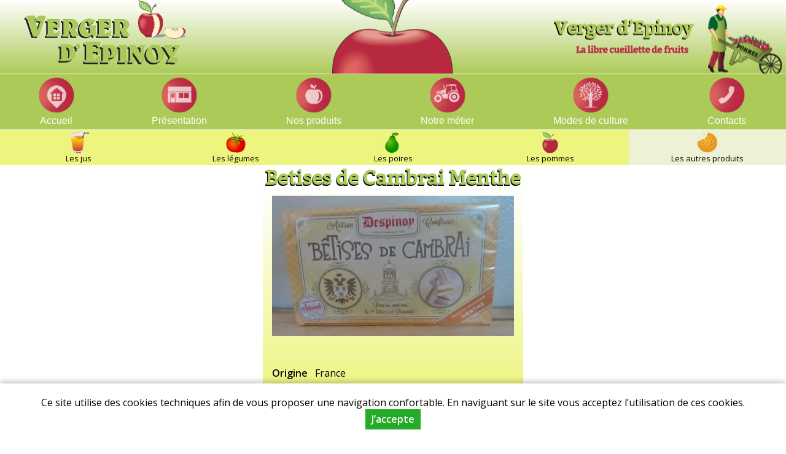

--- FILE ---
content_type: text/html; charset=utf-8
request_url: https://verger-epinoy.fr/betises-de-cambrai-menthe
body_size: 3971
content:
<!DOCTYPE html>
<html  lang="fr" dir="ltr">
<head>
  <meta http-equiv="X-UA-Compatible" content="IE=edge" />
  <meta name="viewport" content="width=device-width, initial-scale=1.0, maximum-scale=1.0, user-scalable=0" />
  <meta name="apple-mobile-web-app-capable" content="yes" />
  <meta http-equiv="Content-Type" content="text/html; charset=utf-8" />
<link rel="canonical" href="https://verger-epinoy.fr/betises-de-cambrai-menthe" />
<link rel="shortlink" href="https://verger-epinoy.fr/betises-de-cambrai-menthe" />
  <title>Betises de Cambrai Menthe | verger d&#039;epinoy</title>
  <link type="text/css" rel="stylesheet" href="https://verger-epinoy.fr/sites/default/files/css/css_xE-rWrJf-fncB6ztZfd2huxqgxu4WO-qwma6Xer30m4.css" media="all" />
<link type="text/css" rel="stylesheet" href="https://verger-epinoy.fr/sites/default/files/css/css_UhspIHZxO93PLomNIpF4OyglLAq4euf2zDFd4afEgQg.css" media="all" />
<link type="text/css" rel="stylesheet" href="https://verger-epinoy.fr/sites/default/files/css/css_X8LspWstWsVwLfe9w8BjYmt-UYi9_Law5fXFfOUjMUk.css" media="all" />
<link type="text/css" rel="stylesheet" href="https://verger-epinoy.fr/sites/default/files/css/css_rbyb3-Xc1PGx2JSiFshOcZmfR3zL2YmwIhcNcJz6f4I.css" media="all" />
<link type="text/css" rel="stylesheet" href="https://verger-epinoy.fr/sites/default/files/store-css/verger-epinoy.css?t6ydj8" media="all" />
  <script type="text/javascript" src="https://verger-epinoy.fr/sites/default/files/js/js_Pt6OpwTd6jcHLRIjrE-eSPLWMxWDkcyYrPTIrXDSON0.js"></script>
<script type="text/javascript" src="https://verger-epinoy.fr/sites/default/files/js/js_H7q2xORKmR9AN8Qx5spKEIBp7R_wG2apAswJoCUZY7I.js"></script>
<script type="text/javascript" src="https://verger-epinoy.fr/sites/default/files/js/js_xyBdGHjzA_eg84sP7zZVjmCcXTHt5QMn7oyf1tTDFL0.js"></script>
<script type="text/javascript" src="https://verger-epinoy.fr/sites/default/files/js/js_kmHaygxUd0O6s8_WbP9q7fR01FARAs0RrXwBJD9U3bU.js"></script>
<script type="text/javascript" src="https://verger-epinoy.fr/sites/default/files/js/js_6r-HPUVZ6eYIElnQrKxha6iQLd5bcN5xpZwdO16iFQc.js"></script>
<script type="text/javascript">
<!--//--><![CDATA[//><!--
jQuery.extend(Drupal.settings, {"basePath":"\/","pathPrefix":"","setHasJsCookie":0,"ajaxPageState":{"theme":"myfront_multi","theme_token":"AhZ0ym22RfKOmsiKLWhb1bFprUHWE5woK4cXmRVtLfM","js":{"sites\/all\/modules\/jquery_update\/replace\/jquery\/1.12\/jquery.min.js":1,"misc\/jquery-extend-3.4.0.js":1,"misc\/jquery-html-prefilter-3.5.0-backport.js":1,"misc\/jquery.once.js":1,"misc\/drupal.js":1,"sites\/all\/modules\/jquery_update\/js\/jquery_browser.js":1,"sites\/all\/modules\/jquery_update\/replace\/ui\/external\/jquery.cookie.js":1,"sites\/all\/modules\/custom\/custom\/custom.js":1,"sites\/all\/modules\/entityreference\/js\/entityreference.js":1,"public:\/\/languages\/fr_YjxtNid4bgXOiE8WGBVtif05Cd_mZduALDjmzhsvgMk.js":1,"sites\/all\/modules\/custom\/custom\/js\/password.js":1,"sites\/all\/modules\/custom\/custom\/js\/user-dropdown.js":1,"sites\/all\/libraries\/swiper\/dist\/js\/swiper.min.js":1,"sites\/all\/modules\/custom\/custom_product\/custom_product.catalog.js":1,"sites\/all\/themes\/myfront_multi\/script.js":1,"sites\/all\/themes\/myfront_multi\/menumore\/jquery.menumore.js":1},"css":{"modules\/system\/system.base.css":1,"modules\/system\/system.menus.css":1,"modules\/system\/system.messages.css":1,"modules\/system\/system.theme.css":1,"sites\/all\/modules\/custom\/custom\/custom.css":1,"sites\/all\/modules\/custom\/custom_aid\/custom_aid.css":1,"sites\/all\/modules\/custom\/custom_basket\/custom_basket.css":1,"sites\/all\/modules\/custom\/custom_discount\/custom_discount.css":1,"sites\/all\/modules\/custom\/custom_product\/custom_product.css":1,"sites\/all\/modules\/custom\/custom_query\/custom_query.css":1,"sites\/all\/modules\/custom\/custom_site\/custom_site.css":1,"sites\/all\/modules\/custom\/custom_subscription\/custom_subscription.css":1,"modules\/field\/theme\/field.css":1,"modules\/node\/node.css":1,"sites\/all\/modules\/ubercart\/uc_order\/uc_order.css":1,"sites\/all\/modules\/ubercart\/uc_product\/uc_product.css":1,"sites\/all\/modules\/ubercart\/uc_store\/uc_store.css":1,"modules\/user\/user.css":1,"sites\/all\/modules\/custom\/custom_user\/custom-user.css":1,"sites\/all\/modules\/views\/css\/views.css":1,"sites\/all\/modules\/ckeditor\/css\/ckeditor.css":1,"sites\/all\/modules\/ctools\/css\/ctools.css":1,"sites\/all\/modules\/ubercart\/uc_cart\/uc_cart_block.css":1,"modules\/taxonomy\/taxonomy.css":1,"sites\/all\/libraries\/swiper\/dist\/css\/swiper.min.css":1,"sites\/all\/themes\/myfront_multi\/styles.css":1,"sites\/all\/themes\/myadmin\/html4pdf.css":1,"sites\/all\/themes\/myfront_multi\/manu.css":1,"sites\/all\/themes\/myfront_multi\/ckeditor.css":1,"sites\/default\/files\/store-css\/verger-epinoy.css":1}},"urlIsAjaxTrusted":{"https:\/\/verger-epinoy.fr\/betises-de-cambrai-menthe?destination=node\/36121":true}});
//--><!]]>
</script>
</head>
<body class="html not-front not-logged-in no-sidebars page-node page-node- page-node-36121 node-type-product catalog-4854 catalog-les-a uc-product-node store store-verger-epinoy theme-myfront-multi node-page-view">
    <div id="page" class="page">

  <div id="header"><div class="section">

          <a href="/" title="Accueil" rel="home" id="logo">
        <img src="https://verger-epinoy.fr/sites/default/files/store-logo/logo-verger-epinoy.png" alt="Accueil" />
      </a>
    
          <div id="name-and-slogan"><div>
                              <div id="site-name" class="element-invisible"><strong>
              <a href="/" title="Accueil" rel="home"><span>verger d'epinoy</span></a>
            </strong></div>
                  
              </div></div><!-- /#name-and-slogan -->
    
      <div class="region region-header">
    <div id="block-menu-menu-header" class="block block-menu first">

        <h2 class="block-title">Entête</h2>
    
  <div class="block-content">
    <ul class="menu"><li class="first leaf depth-1 accueil"><a href="https://verger-epinoy.fr/accueil" class="depth-1 accueil"><span>Accueil</span></a></li>
<li class="leaf depth-1 presentation"><a href="https://verger-epinoy.fr/presentation" class="depth-1 presentation"><span>Présentation</span></a></li>
<li class="leaf depth-1 produits"><a href="/produits" title="" class="depth-1 produits"><span>Nos produits</span></a></li>
<li class="leaf depth-1 metier"><a href="https://verger-epinoy.fr/notre-metier" class="depth-1 metier"><span>Notre métier</span></a></li>
<li class="leaf depth-1 culture"><a href="https://verger-epinoy.fr/modes-de-culture" class="depth-1 culture"><span>Modes de culture</span></a></li>
<li class="last leaf depth-1 contacts"><a href="https://verger-epinoy.fr/contacts" class="depth-1 contacts"><span>Contacts</span></a></li>
</ul>  </div>

</div>
<div id="block-custom-user-dropdown" class="block block-custom last">

        <div class="block-title"><a href="/user" title="Mon compte" class="block-button"><span>Mon compte</span></a></div>
    
      <div class="block-content"><form autocomplete="off" action="https://verger-epinoy.fr/betises-de-cambrai-menthe?destination=node/36121" method="post" id="user-login-form" accept-charset="UTF-8"><div><div class="form-item form-type-textfield form-item-name">
  <label for="edit-name">Adresse e-mail <span class="form-required" title="Ce champ est requis.">*</span></label>
 <input type="text" id="edit-name" name="name" value="" size="30" maxlength="254" class="form-text required" />
</div>
<div class="form-item form-type-password form-item-pass">
  <label for="edit-pass">Mot de passe <span class="form-required" title="Ce champ est requis.">*</span></label>
 <input type="password" id="edit-pass" name="pass" size="30" maxlength="128" class="form-text required" />
</div>
<div class="item-list"><ul><li class="first"><a href="/user/register" title="Créer un nouveau compte utilisateur.">Créer un nouveau compte</a></li>
<li class="last"><a href="/user/password" title="Recevoir un lien de connexion">Mot de passe oublié</a></li>
</ul></div><input type="hidden" name="form_build_id" value="form-sWBWN-cdvDVJrTFI1QZPfRZs16qBICmSfoIY6Gr7cA8" />
<input type="hidden" name="form_id" value="user_login_block" />
<div class="form-actions form-wrapper" id="edit-actions"><input type="submit" id="edit-submit" name="op" value="Se connecter" class="form-submit" /></div></div></form></div>
  
</div>
  </div>

  </div></div><!-- /#header -->

  <div id="main">

      <div class="region region-main-top">
    <div id="block-custom-product-catalog" class="block block-custom-product first last">

        <h2 class="block-title">Catalogue</h2>
    
  <div class="block-content">
    <div class="catalog-p1 swiper-container"><div class="swiper-wrapper"><div class="taxonomy-term vocabulary-catalog swiper-slide"><div><div>
  <a href="https://verger-epinoy.fr/les-jus" class="term-link">Les jus</a>  <div class="field field-name-uc-product-image field-type-image field-label-hidden item-count-1">
    <div class="field-items">
          <div class="field-item"><a href="https://verger-epinoy.fr/les-jus"><img loading="lazy" src="https://verger-epinoy.fr/sites/default/files/styles/product_teaser/public/field-image/verger-epinoy/c-jus.png?itok=fLOzGoC5" width="480" height="480" alt="" /></a></div>
      </div>
</div>
</div></div></div>
<div class="taxonomy-term vocabulary-catalog swiper-slide"><div><div>
  <a href="https://verger-epinoy.fr/les-legumes" class="term-link">Les légumes</a>  <div class="field field-name-uc-product-image field-type-image field-label-hidden item-count-1">
    <div class="field-items">
          <div class="field-item"><a href="https://verger-epinoy.fr/les-legumes"><img loading="lazy" src="https://verger-epinoy.fr/sites/default/files/styles/product_teaser/public/field-image/verger-epinoy/c-tomate.png?itok=xWq82jtt" width="480" height="480" alt="" /></a></div>
      </div>
</div>
</div></div></div>
<div class="taxonomy-term vocabulary-catalog swiper-slide"><div><div>
  <a href="https://verger-epinoy.fr/les-poires" class="term-link">Les poires</a>  <div class="field field-name-uc-product-image field-type-image field-label-hidden item-count-1">
    <div class="field-items">
          <div class="field-item"><a href="https://verger-epinoy.fr/les-poires"><img loading="lazy" src="https://verger-epinoy.fr/sites/default/files/styles/product_teaser/public/field-image/verger-epinoy/c-poire.png?itok=d0rKznX7" width="480" height="480" alt="" /></a></div>
      </div>
</div>
</div></div></div>
<div class="taxonomy-term vocabulary-catalog swiper-slide"><div><div>
  <a href="https://verger-epinoy.fr/les-pommes" class="term-link">Les pommes</a>  <div class="field field-name-uc-product-image field-type-image field-label-hidden item-count-1">
    <div class="field-items">
          <div class="field-item"><a href="https://verger-epinoy.fr/les-pommes"><img loading="lazy" src="https://verger-epinoy.fr/sites/default/files/styles/product_teaser/public/field-image/verger-epinoy/c-pomme.png?itok=vrHQg5uQ" width="480" height="480" alt="" /></a></div>
      </div>
</div>
</div></div></div>
<div class="taxonomy-term vocabulary-catalog swiper-slide active-trail"><div><div>
  <a href="https://verger-epinoy.fr/les-autres-produits" class="term-link">Les autres produits</a>  <div class="field field-name-uc-product-image field-type-image field-label-hidden item-count-1">
    <div class="field-items">
          <div class="field-item"><a href="https://verger-epinoy.fr/les-autres-produits"><img loading="lazy" src="https://verger-epinoy.fr/sites/default/files/styles/product_teaser/public/field-image/verger-epinoy/c-biscuit.png?itok=vjJ-JYVG" width="480" height="480" alt="" /></a></div>
      </div>
</div>
</div></div></div>
</div><div class="swiper-button swiper-button-next"></div><div class="swiper-button swiper-button-prev"></div></div>  </div>

</div>
  </div>

          <div id="page-title-wrapper"><div class="section">
                <h1 class="title" id="page-title">Betises de Cambrai Menthe</h1>
              </div></div>
    
    
    
    <div id="content"><div class="section">
              <div class="region region-content">
    <div id="block-system-main" class="block block-system first last">

      
  <div class="block-content">
    <div class="node node-product node-36121 view-mode-full node-36121 clearfix">

      
  
  <div class="node-content">
    <div class="field field-name-uc-product-image field-type-image field-label-hidden item-count-1">
    <div class="field-items">
          <div class="field-item"><img loading="lazy" src="https://verger-epinoy.fr/sites/default/files/styles/uc_product_full/public/field-image/verger-epinoy/p1040086.jpg?itok=KjDdQ4Zj" width="394" height="229" alt="" /></div>
      </div>
</div>
<div class="field field-name-field-origin-term field-type-taxonomy-term-reference field-label-inline clearfix item-count-1">
      <div class="field-label">Origine&nbsp;</div>
    <div class="field-items">
          <div class="field-item">France</div>
      </div>
</div>
<div class="field field-name-sell-price field-type-text field-label-inline clearfix item-count-1">
      <div class="field-label">Prix&nbsp;</div>
    <div class="field-items">
          <div class="field-item"><span class="uc-price">1,00 €</span> <span class="unit-price">(<span class="uc-price">1,00 €</span> / p)</span></div>
      </div>
</div>
  </div>

</div>
  </div>

</div>
  </div>
    </div></div>

  </div><!-- /#main -->

    <div class="region region-footer"><div class="section">
    <div id="block-custom-store-multi-store-footer" class="block block-custom-store-multi first last">

      
  <div class="rich-text block-content">
    <div class="custom-icon fullwidth layout layout-type-1-1-1">
<div>
<div class="layout-col-0">
<p class="rtecenter"><strong>Tel : </strong><a href="tel:06 10 15 68 23">06 10 15 68 23</a></p>
</div>

<div class="layout-col-1">
<p class="rtecenter"><strong>Mail : </strong><a href="mailto:contact@verger-epinoy.fr">contact@verger-epinoy.fr</a></p>
</div>

<div class="layout-col-2">
<p class="rtecenter"><a href="https://www.facebook.com/Verger-dEpinoy-133907933293883/">Cliquez ici pour</a><a href="https://www.facebook.com/Verger-dEpinoy-133907933293883/"> nous suivre sur Facebook</a> !</p>
</div>
</div>
</div>

<div class="span8">
<div class="ty-float-left">
<div class="custom-block ty-wysiwyg-content">
<p class="rtecenter"><a href="https://verger-epinoy.fr/mentions-legales">Mentions légales</a></p>

<p class="rtecenter">© 2026 Verger d'Epinoy. Réalisation <a class="bottom-copyright" href="https://dynapse.fr/" target="_blank">Dynapse, e-commerce de produits locaux</a></p>
</div>
</div>
</div>
  </div>

</div>
  </div></div><!-- /.section, /.region -->

</div><!-- /#page -->
  <div id="cookie-banner" style="display:none"><div><p>Ce site utilise des cookies techniques afin de vous proposer une navigation confortable. En naviguant sur le site vous acceptez l’utilisation de ces cookies.</p><p><a href="#" class="button agree">J’accepte</a></p></div></div></body>
</html>


--- FILE ---
content_type: text/css
request_url: https://verger-epinoy.fr/sites/default/files/store-css/verger-epinoy.css?t6ydj8
body_size: 1694
content:
@font-face {
    font-family: 'Bitter';
    src: url('/sites/default/files/store-css/fonts/Bitter-Regular.woff2') format('woff2'),
    url('/sites/default/files/store-css/fonts/Bitter-Regular.woff') format('woff'),
    url('/sites/default/files/store-css/fonts/Bitter-Regular.ttf') format('truetype');
    font-style: normal;
    font-display: swap;
}
@media (max-width: 752px) {
    #header {
        top: -120px !important;
    }
    #header span, #header .depth-1 a {
        color: black !important;
    }
}
@media (max-width: 1024px) {
    #block-menu-menu-header .block-content > ul.menu > li.menumore-more > a {
        background-color: #ACCA57 !important;
    }
    #block-menu-menu-header .block-content > ul.menu > li > a {
        height: 80px !important;
    }
    #block-custom-user-dropdown {
        display: initial;
    }
    #block-menu-menu-header .block-content > ul.menu > li.menumore-more > a {
        background-color: white;
    }
    #header {
        background-image: url('/sites/default/files/images/verger-epinoy/pomme.png'),linear-gradient(to bottom,#fff,#acca57) !important;
    }
    a#logo {
        width: 262px;
    }
}
h3 {
    font-size: 34px !important;
    color: #acca57;
    text-shadow: -1px 2px 0 #000;
    font-family: 'Bitter', serif;
}
h4 {
    font-size: 18px !important;
    color: #b72841;
    font-family: 'Bitter', serif;
}
h3.rtecenter {
    margin: 0 !important;
}
#block-custom-user-dropdown {
    display: none;
}
#page-title-wrapper {
    display: none;
}
.node-type-product #page-title-wrapper {
    color: #acca57;
    text-shadow: -1px 2px 0 #000;
    font-family: 'Bitter', serif;
    width: fit-content;
    margin: 100px auto -30px auto;
    display: block;
    height: fit-content;
}
#header {
    position: sticky;
    height: 120px;
    top: -185px;
    background-image: url('/sites/default/files/images/verger-epinoy/verger-epinoy-banniere.png'),
        linear-gradient(to bottom,#fff,#acca57);
    background-repeat: no-repeat;
    background-position: right;
    background-color: #deeabc;
}
a#logo {
    padding: 0;
    height: 105px;
}
#page {
    padding-top: 0;
}
#header > .section {
    display: contents;
}
.region-header {
    border-top: solid 1px white;
    border-bottom: solid 1px white;
    height: 90px;
    width: 100%;
    background-color: #acca57;
    margin-top: 15px;
}
#header span, #header .depth-1 a {
    height: 30px;
    font-family: "Baron", sans-serif;
    color: white;
}
#block-menu-menu-header .block-content > ul.menu > li > a {
    line-height: 30px;
    background-size: 60px 60px;
    margin-top: 4px;
}
#block-menu-menu-header .block-content > ul.menu > li > a > span {
    display: inline-flex;
    overflow:visible;
    margin-top: 57px;
}
#block-menu-menu-header .block-content > ul.menu > li > a {
    height: 90px;
    line-height: 30px;
    background-repeat: no-repeat;
    background-position: top center;
}
.field.field-name-delivery.field-type-text.field-label-inline.clearfix.item-count-1 {
    display: none;
}
#block-menu-menu-header .block-content > ul.menu {
    display: flex;
    justify-content: space-around !important;
}
#block-menu-menu-header .block-content > ul.menu > li > a.presentation {
    background-image: url('/sites/default/files/images/verger-epinoy/presentation.png');
}
#block-menu-menu-header .block-content > ul.menu > li > a.metier {
    background-image: url('/sites/default/files/images/verger-epinoy/notre-metier.png');
}
#block-menu-menu-header .block-content > ul.menu > li > a.culture {
    background-image: url('/sites/default/files/images/verger-epinoy/mode-culture.png');
}
#block-menu-menu-header .block-content > ul.menu > li > a.accueil {
    background-image: url('/sites/default/files/images/verger-epinoy/accueil.png');
}
#block-menu-menu-header .block-content > ul.menu > li > a.contacts {
    background-image: url('/sites/default/files/images/verger-epinoy/contact.png');
}
#block-menu-menu-header .block-content > ul.menu > li > a.produits {
    background-image: url('/sites/default/files/images/verger-epinoy/produits.png');
}
.swiper-process {
    margin-top: 90px !important;
}
.swiper-process .entity-label {
    display: none;
}
.region-footer .section {
    max-width: none;
    padding: 0 !important;
}
.region-footer a {
    color: #b72841;
}
.region-footer {
    background-color: #acca57;
    padding-bottom: 15px;
}
.region-footer, .region-footer p, .region-footer .custom-icon a{
    color: white;
}
.region-footer .custom-icon {
    padding: 10px;
    margin-right: auto !important;
    margin-left: auto !important;
    margin-bottom: 10px !important;
    background-color: #b72841;
}
.custom-icon img  {
    height : 54px;
    width: 54px;
}
.field-items .field-item .custom-block {
    margin-top: 102px !important;
}
.block-content {
    width: auto;
    top: 90px;
}
.region.region-main-top {
    top: 20px;
}
#block-custom-product-catalog {
    top: 20px;
}
.catalog-p1 {
    top: 91px;
    height: 58px;
    margin-bottom: 100px;
}
#main {
    top: 20px;
}
.catalog-p1 img {
    height: 40px !important;
}
.taxonomy-term.vocabulary-catalog {
    /* width: 130px !important; */
    height: 60px !important;
}
.catalog-p1 {
    margin-left: auto;
    margin-right: auto;
    background-color: #eef57f;
    display: flex;
    justify-content: center;
}
#block-custom-catalog-categories div.taxonomy-term > div > div img,
#block-custom-product-catalog div.taxonomy-term > div > div img {
    width:40px !important;
    height:40px !important;
    top:-4px;
}
#block-custom-catalog-categories div.taxonomy-term > div > div a.term-link,
#block-custom-product-catalog div.taxonomy-term > div > div a.term-link {
    font-size: 13px;
    color: black;
}
#block-custom-catalog-categories div.taxonomy-term > div,
#block-custom-product-catalog div.taxonomy-term > div {
    width:auto;
    min-width:auto;
}
#block-custom-catalog-categories div.taxonomy-term > div > div a.term-link,
#block-custom-product-catalog div.taxonomy-term > div > div a.term-link {
    padding-top:30px;
}
.node.node-product .node-title {
    font-size: 13px !important;
    text-shadow: none;
}
.node.node-product {
    background-image: linear-gradient(to bottom,#fff,#eef57f);
    padding: 15px 15px 0 15px;
    display: flex;
    flex-direction: column-reverse;
}
h3.node-title a {
    color: black !important;
    font-family: Open Sans, serif;
    font-size: 16px;
}
.field.field-name-sell-price {
    display: none;
}
.field.field-name-add-to-cart {
    display: none;
}
.bouton {
    display: inline-block;
    padding: 6px 6px;
    color: #fff;
    font-weight: bold;
    cursor: pointer;
    margin-top: 20px;
}
.vert {
    background-color: #acca57;
}
.vert:hover {
    background-color: #8ea649;
}
div.custom-user-page {
    margin: 40px 0 0 -40px;
}
div.tabs .primary-wrapper {
    margin-top: 90px;
}
.view-mode-full .node-content {
     flex-direction: row;
     display: flex;
 }
/* .view-mode-full .node-content .field-name-body {
    margin: 0 auto 0 auto;
    font-size: 21px !important;
    color: #acca57;
    text-shadow: -1px 2px 0 #000;
    font-family: 'Bitter', serif;
}*/
.view-mode-full .node-content {
    flex-direction: column;
    margin-left: auto;
    margin-right: auto;
}
.view-mode-full {
    max-width: fit-content;
    margin-left: auto;
    margin-right: auto;
}